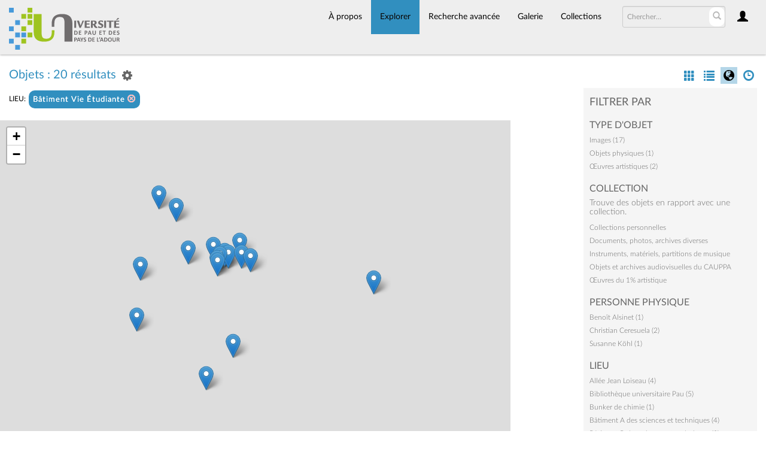

--- FILE ---
content_type: text/html; charset=UTF-8
request_url: https://collections.univ-pau.fr/pub/index.php/Browse/objects/key/0109e5883879e7939e460b20798c48ce/facet/place_facet/id/53/view/map
body_size: 7627
content:
<!DOCTYPE html>
<html lang="fr">
	<head>
	<meta charset="utf-8">
	<meta name="viewport" content="width=device-width, initial-scale=1.0, minimum-scale=1.0"/>
		<script src='/pub/assets/jquery/js/jquery.min.js' type='text/javascript'></script>
<link rel='stylesheet' href='/pub/assets/bootstrap/css/bootstrap.css' type='text/css' media='all'/>
<script src='/pub/assets/bootstrap/js/bootstrap.js' type='text/javascript'></script>
<link rel='stylesheet' href='/pub/assets/bootstrap/css/bootstrap-theme.css' type='text/css' media='all'/>
<script src='/pub/assets/jquery/js/jquery-migrate-3.0.1.js' type='text/javascript'></script>
<script src='/pub/assets/jquery/circular-slider/circular-slider.js' type='text/javascript'></script>
<link rel='stylesheet' href='/pub/assets/jquery/circular-slider/circular-slider.css' type='text/css' media='all'/>
<script src='/pub/assets/jquery/js/threesixty.min.js' type='text/javascript'></script>
<link rel='stylesheet' href='/pub/assets/fontawesome/css/font-awesome.min.css' type='text/css' media='all'/>
<link rel='stylesheet' href='/pub/themes/uppa/assets/pawtucket/css/fonts.css' type='text/css' media='all'/>
<script src='/pub/assets/leaflet/leaflet.js' type='text/javascript'></script>
<link rel='stylesheet' href='/pub/assets/leaflet/leaflet.css' type='text/css' media='all'/>
<script src='/pub/assets/leaflet/geocoder/geocoder.js' type='text/javascript'></script>
<link rel='stylesheet' href='/pub/assets/leaflet/geocoder/geocoder.css' type='text/css' media='all'/>
<script src='/pub/assets/leaflet/leaflet.rotatedMarker.js' type='text/javascript'></script>
<script src='/pub/assets/jquery/js/jquery.cookie.js' type='text/javascript'></script>
<script src='/pub/assets/jquery/js/jquery.cookiejar.js' type='text/javascript'></script>
<script src='/pub/assets/jquery/js/jquery.jscroll.js' type='text/javascript'></script>
<script src='/pub/assets/jquery/js/jquery.hscroll.js' type='text/javascript'></script>
<script src='/pub/assets/jquery/js/jquery.jscrollpane.min.js' type='text/javascript'></script>
<link rel='stylesheet' href='/pub/assets/jquery/js/jquery.jscrollpane.css' type='text/css' media='all'/>
<script src='/pub/assets/ca/js/ca.utils.js' type='text/javascript'></script>
<script src='/pub/assets/jquery/jquery-ui/jquery-ui.min.js' type='text/javascript'></script>
<link rel='stylesheet' href='/pub/assets/jquery/jquery-ui/jquery-ui.min.css' type='text/css' media='all'/>
<link rel='stylesheet' href='/pub/assets/jquery/jquery-ui/jquery-ui.structure.min.css' type='text/css' media='all'/>
<link rel='stylesheet' href='/pub/assets/jquery/jquery-ui/jquery-ui.theme.min.css' type='text/css' media='all'/>
<script src='/pub/assets/ca/js/ca.genericpanel.js' type='text/javascript'></script>
<script src='/pub/assets/videojs/video.js' type='text/javascript'></script>
<link rel='stylesheet' href='/pub/assets/videojs/video-js.css' type='text/css' media='all'/>
<script src='/pub/assets/mediaelement/mediaelement-and-player.min.js' type='text/javascript'></script>
<link rel='stylesheet' href='/pub/assets/mediaelement/mediaelementplayer.min.css' type='text/css' media='all'/>
<script src='/pub/assets/jquery/js/jquery.mousewheel.js' type='text/javascript'></script>
<script src='/pub/assets/chartist/dist/chartist.min.js' type='text/javascript'></script>
<link rel='stylesheet' href='/pub/assets/chartist/dist/chartist.min.css' type='text/css' media='all'/>
<link rel='stylesheet' href='/pub/themes/uppa/assets/pawtucket/css/main.css' type='text/css' media='all'/>
<link rel='stylesheet' href='/pub/themes/uppa/assets/pawtucket/css/theme.css' type='text/css' media='all'/>

	<title>Portail des collections de l'UPPA : Parcourir Objets</title>
	
	<script type="text/javascript">
		jQuery(document).ready(function() {
    		jQuery('#browse-menu').on('click mouseover mouseout mousemove mouseenter',function(e) { e.stopPropagation(); });
    	});
	</script>

<!-- favicon -->
  <link rel="icon" type="image/x-icon" href="/pub/themes/uppa2/assets/pawtucket/graphics/favicon.gif">
<!-- /favicon -->
  
<!-- Matomo -->
<script>
  var _paq = window._paq = window._paq || [];
  /* tracker methods like "setCustomDimension" should be called before "trackPageView" */
  _paq.push(['trackPageView']);
  _paq.push(['enableLinkTracking']);
  (function() {
    var u="https://web-stats.univ-pau.fr/";
    _paq.push(['setTrackerUrl', u+'matomo.php']);
    _paq.push(['setSiteId', '163']);
    var d=document, g=d.createElement('script'), s=d.getElementsByTagName('script')[0];
    g.async=true; g.src=u+'matomo.js'; s.parentNode.insertBefore(g,s);
  })();
</script>
<!-- End Matomo Code -->

</head>
<body>
	<nav class="navbar navbar-default yamm" role="navigation">
		<div class="container menuBar">
			<!-- Brand and toggle get grouped for better mobile display -->
			<div class="navbar-header">
				<button type="button" class="navbar-toggle navbar-toggle-user" data-toggle="collapse" data-target="#user-navbar-toggle">
					<span class="sr-only">User Options</span>
					<span class="glyphicon glyphicon-user"></span>
				</button>
				<button type="button" class="navbar-toggle" data-toggle="collapse" data-target="#bs-main-navbar-collapse-1">
					<span class="sr-only">Toggle navigation</span>
					<span class="icon-bar"></span>
					<span class="icon-bar"></span>
					<span class="icon-bar"></span>
				</button>
<a href='/pub/index.php' class='navbar-brand logo'><img src='/pub/themes/uppa/assets/pawtucket/graphics/logo.svg' /></a>			</div>

		<!-- Collect the nav links, forms, and other content for toggling -->
			<!-- bs-user-navbar-collapse is the user menu that shows up in the toggle menu - hidden at larger size -->
			<div class="collapse navbar-collapse" id="user-navbar-toggle">
				<ul class="nav navbar-nav">
					<li><a href='#' onclick='caMediaPanel.showPanel("/pub/index.php/LoginReg/LoginForm"); return false;' >Connexion</a></li>
<li><a href='#' onclick='caMediaPanel.showPanel("/pub/index.php/LoginReg/RegisterForm"); return false;' >S'enregistrer</a></li>				</ul>
			</div>
			<div class="collapse navbar-collapse" id="bs-main-navbar-collapse-1">
				<ul class="nav navbar-nav navbar-right" id="user-navbar">
					<li class="dropdown" style="position:relative;">
						<a href="#" class="dropdown-toggle icon" data-toggle="dropdown"><span class="glyphicon glyphicon-user"></span></a>
						<ul class="dropdown-menu"><li><a href='#' onclick='caMediaPanel.showPanel("/pub/index.php/LoginReg/LoginForm"); return false;' >Connexion</a></li>
<li><a href='#' onclick='caMediaPanel.showPanel("/pub/index.php/LoginReg/RegisterForm"); return false;' >S'enregistrer</a></li></ul>
					</li>
				</ul>
				<form class="navbar-form navbar-right" role="search" action="/pub/index.php/MultiSearch/Index">
					<div class="formOutline">
						<div class="form-group">
							<input type="text" class="form-control" id="headerSearchInput" placeholder="Chercher…" name="search" autocomplete="off" />
						</div>
						<button type="submit" class="btn-search" id="headerSearchButton"><span class="glyphicon glyphicon-search"></span></button>
					</div>
				</form>
				<script type="text/javascript">
					$(document).ready(function(){
						$('#headerSearchButton').prop('disabled',true);
						$('#headerSearchInput').on('keyup', function(){
							$('#headerSearchButton').prop('disabled', this.value == "" ? true : false);     
						})
					});
				</script>
				<ul class="nav navbar-nav navbar-right menuItems">
					<li ><a href='/pub/index.php/About/Index'>À propos</a></li>
									<li class="dropdown active" style="position:relative;"><a href="#" class="dropdown-toggle mainhead top" data-toggle="dropdown">Explorer</a>
					<ul class="dropdown-menu">
<li><a href='/pub/index.php/Browse/objects'>Objets</a></li><li><a href='/pub/index.php/Browse/collections'>Collections</a></li><li><a href='/pub/index.php/Browse/entities'>Personnes/Organisations</a></li><li><a href='/pub/index.php/Browse/places'>Lieux</a></li><li><a href='/pub/index.php/Browse/occurrences'>Évènements</a></li><li><a href='/pub/index.php/Browse/storage_locations'>Vitrines</a></li><li><a href='/pub/index.php/Browse/tour_stops'>Points de parcours</a></li>					</ul>	
				</li>
	
					<li ><a href='/pub/index.php/Search/advanced/objects'>Recherche avancée</a></li>
					<li ><a href='/pub/index.php/Gallery/Index'>Galerie</a></li>
					<li ><a href='/pub/index.php/Collections/index'>Collections</a></li>					
			<!--		<li ><a href='/pub/index.php/Contact/Form'>Contact</a></li>   -->
				</ul>
			</div><!-- /.navbar-collapse -->
		</div><!-- end container -->
	</nav>
	<div class="container"><div class="row"><div class="col-xs-12">
		<div id="pageArea" class='ca_objects objects browse results'>
<div class="row" style="clear:both;">
	<div class='col-sm-8 col-md-8 col-lg-8'>
		<H1>
Objets : 20 résultats		
			<div class="btn-group">
				<a href="#" data-toggle="dropdown"><i class="fa fa-gear bGear" aria-label="Result options"></i></a>
				<ul class="dropdown-menu" role="menu">
<li role='menuitem'><a href='#' onclick='caMediaPanel.showPanel("/pub/index.php/Lightbox/addItemForm/saveLastResults/1"); return false;'>Ajouter tous les résultats à lightbox</a></li><li role='menuitem'><a href='#' onclick='jQuery(".bSetsSelectMultiple").toggle(); return false;'>Sélectionner les résultats à ajouter à lightbox</a></li><li class='divider' role='menuitem'></li><li class='dropdown-header' role='menuitem'>Trier par :</li>
<li role='menuitem'><a href='#'><b>►Date d'ajout au Portail</b></a></li>
<li role='menuitem'><a href='/pub/index.php/Browse/objects/view/map/key/a882cdd3d6af9aefec1b2ca821239d05/sort/Titre/_advanced/0'>Titre</a></li>
<li role='menuitem'><a href='/pub/index.php/Browse/objects/view/map/key/a882cdd3d6af9aefec1b2ca821239d05/sort/Titre+alternatif/_advanced/0'>Titre alternatif</a></li>
<li role='menuitem'><a href='/pub/index.php/Browse/objects/view/map/key/a882cdd3d6af9aefec1b2ca821239d05/sort/Date/_advanced/0'>Date</a></li>
<li role='menuitem'><a href='/pub/index.php/Browse/objects/view/map/key/a882cdd3d6af9aefec1b2ca821239d05/sort/Identifiant+d%27objet/_advanced/0'>Identifiant d'objet</a></li>
<li class='divider' role='menuitem'></li>
<li class='dropdown-header' role='menuitem'>Ordre de tri :</li>
<li role='menuitem'><a href='/pub/index.php/Browse/objects/view/map/key/a882cdd3d6af9aefec1b2ca821239d05/direction/asc/_advanced/0'>Croissant</a></li><li role='menuitem'><a href='/pub/index.php/Browse/objects/view/map/key/a882cdd3d6af9aefec1b2ca821239d05/direction/desc/_advanced/0'><b>►Décroissant</b></a></li>						<li class="divider" role='menuitem'></li>
<li role='menuitem'><a href='/pub/index.php/Browse/objects/view/map/key/a882cdd3d6af9aefec1b2ca821239d05/clear/1/_advanced/0'>Recommencer</a></li>				</ul>
			</div><!-- end btn-group -->
			<a href='#' id='bRefineButton' onclick='jQuery("#bRefine").toggle(); return false;'><i class="fa fa-table"></i></a>
<a href='#' class='bSetsSelectMultiple' id='bSetsSelectMultipleButton' onclick='jQuery("#setsSelectMultiple").submit(); return false;'><button type='button' class='btn btn-default btn-sm'>Ajouter les résultats sélectionnés à lightbox</button></a>		</H1>
		<div class='bCriteria'>
<strong>lieu:</strong><a href='/pub/index.php/Browse/objects/removeCriterion/place_facet/removeID/53/view/map/key/a882cdd3d6af9aefec1b2ca821239d05' class='browseRemoveFacet'><button type="button" class="btn btn-default btn-sm">Bâtiment Vie Étudiante <span class="glyphicon glyphicon-remove-circle" aria-label="Remove filter"></span></button></a>		
		</div>
		<form id="setsSelectMultiple">
		<div class="row">
			<div id="browseResultsContainer">
<div style='width:100%; height:600px' id='map_map'> </div>

<script type='text/javascript'>
		var arrowIcon = L.icon({
			iconUrl: '/pub/assets/leaflet/images/arrow-icon.png',
			retinaUrl: '/pub/assets/leaflet/images/arrow-icon-2x.png',
			iconSize: [25, 50],
			iconAnchor: [12, 50],
			popupAnchor: [-3, -50]
		});
		var pointListmap = [{"lat":"43.31421412531","lng":"-0.36669472023773","label":"<a href=\"\/pub\/index.php\/Detail\/objects\/1143\">Vue panoramique de la micro-for\u00eat Arboretoom et du jardin potager (2023)<\/a>","content":"<br \/>(Image)","angle":0},{"lat":"43.313437390615","lng":"-0.36003747746277","label":"<a href=\"\/pub\/index.php\/Detail\/objects\/854\">Photographie a\u00e9rienne du campus de Pau (1984)<\/a>","content":"<br \/>(Image)","angle":0},{"lat":"43.315326517006","lng":"-0.36712923809814","label":"<a href=\"\/pub\/index.php\/Detail\/objects\/533\">Campus de Pau (1988) (3)<\/a>","content":"<br \/>(Image)","angle":0},{"lat":"43.315654375936","lng":"-0.3677515105896","label":"<a href=\"\/pub\/index.php\/Detail\/objects\/532\">Campus de Pau (1988) (2)<\/a>","content":"<br \/>(Image)","angle":0},{"lat":"43.312477192295","lng":"-0.36853471562195","label":"<a href=\"\/pub\/index.php\/Detail\/objects\/396\">Vue \u00e9lev\u00e9e du campus de Pau depuis le sud-ouest (~1970)<\/a>","content":"<br \/>(Image)","angle":0},{"lat":"43.311782405188","lng":"-0.36509075924683","label":"<a href=\"\/pub\/index.php\/Detail\/objects\/392\">Entr\u00e9e sud du campus de Pau (1989)<\/a>","content":"<br \/>(Image)","angle":0},{"lat":"43.313908259153","lng":"-0.36563027116394","label":"<a href=\"\/pub\/index.php\/Detail\/objects\/275\">Biblioth\u00e8que des sciences (2019)<\/a>","content":"<br \/>(Image)","angle":0},{"lat":"43.310933960068","lng":"-0.36604333135223","label":"<a href=\"\/pub\/index.php\/Detail\/objects\/256\">Vue \u00e9lev\u00e9e du campus de Pau depuis le sud (1990)<\/a>","content":"<br \/>(Image)","angle":0},{"lat":"43.314107321217","lng":"-0.36525476190186","label":"<a href=\"\/pub\/index.php\/Detail\/objects\/245\">BU de sciences, salle Einstein (2003) (3)<\/a>","content":"<br \/>(Image)<br\/><a href=\"\/pub\/index.php\/Detail\/objects\/244\">BU de sciences, salle Einstein (2003) (2)<\/a><br\/><a href=\"\/pub\/index.php\/Detail\/objects\/243\">BU de sciences, salle Einstein (2003) (1)<\/a>","angle":0},{"lat":"43.314318092104","lng":"-0.36578583928681","label":"<a href=\"\/pub\/index.php\/Detail\/objects\/242\">BU de sciences, vue ext\u00e9rieure c\u00f4t\u00e9 salle Einstein (2003)<\/a>","content":"<br \/>(Image)","angle":0},{"lat":"43.314021451387","lng":"-0.36445546361542","label":"<a href=\"\/pub\/index.php\/Detail\/objects\/241\">BU de sciences, vue de l'all\u00e9e Jean Loiseau (2002)<\/a>","content":"<br \/>(Image)","angle":0},{"lat":"43.31380287309","lng":"-0.36840903970337","label":"<a href=\"\/pub\/index.php\/Detail\/objects\/220\">Vue du campus de Pau en 1974<\/a>","content":"<br \/>(Image)","angle":0},{"lat":"43.313966806886","lng":"-0.36565709325409","label":"<a href=\"\/pub\/index.php\/Detail\/objects\/180\">Biblioth\u00e8que et Facult\u00e9 des sciences et techniques (1989)<\/a>","content":"<br \/>(Image)","angle":0},{"lat":"43.314072192665","lng":"-0.36555516931152","label":"<a href=\"\/pub\/index.php\/Detail\/objects\/178\">Biblioth\u00e8que des sciences (1989)<\/a>","content":"<br \/>(Image)","angle":0},{"lat":"43.314111224388","lng":"-0.36477732869719","label":"<a href=\"\/pub\/index.php\/Detail\/objects\/162\">Fa\u00e7ades en inox<\/a>","content":"<br \/>(\u0152uvre artistique)","angle":0},{"lat":"43.314419574122","lng":"-0.36483633729551","label":"<a href=\"\/pub\/index.php\/Detail\/objects\/109\">Fresque (mur nord, BU S&amp;T)<\/a>","content":"<br \/>(\u0152uvre artistique)","angle":0},{"lat":"43.314149956421","lng":"-0.36538204617159","label":"<a href=\"\/pub\/index.php\/Detail\/objects\/66\">BU de sciences et techniques (~1970)<\/a>","content":"<br \/>(Image)","angle":0}];
		var circleListmap = [];
		var pathListmap = [];
		var map = L.map('map_map', { zoomControl: true, attributionControl: true, minZoom: 2, maxZoom: 18 }).setView([0, 0], 8);
		var b = L.tileLayer('https://{s}.tile.openstreetmap.org/{z}/{x}/{y}.png', {noWrap: false}).addTo(map);	
		var g = new L.featureGroup();
		g.addTo(map);
		
		jQuery(pointListmap).each(function(k, v) {
			var opts = { title: jQuery('<div>').html(v.label).text() };
			if (v.angle != 0) { opts['icon'] = arrowIcon; }
			var m = L.marker([v.lat, v.lng], opts);
			
			if (v.angle != 0) { m.setRotationAngle(v.angle); }
			if (v.label || v.content) { 
			    if (v.ajaxUrl) {
			        var ajaxUrl = v.ajaxUrl;
                    m.bindPopup(
                        (layer)=>{
                            var el = document.createElement('div');
                            $.get(ajaxUrl,function(data){
                                el.innerHTML = data + '<br/>';
                            });

                            return el;
                        }, { minWidth: 400, maxWidth : 560 });
			    } else {
			        m.bindPopup(v.label + v.content); 
			    }
			}
			m.addTo(g);
		});
		
		jQuery(circleListmap).each(function(k, v) {
			var m = L.circle([v.lat, v.lng], { radius: v.radius, color: '#0000cc', weight: '2', opacity: '0.6', fillColor: '#ff0000', fillOpacity: '0.1' });
			if (v.label || v.content) { 
			    if (v.ajaxUrl) {
			        var ajaxUrl = v.ajaxUrl;
                    m.bindPopup(
                        (layer)=>{
                            var el = document.createElement('div');
                            $.get(ajaxUrl,function(data){
                                el.innerHTML = data + '<br/>';
                            });

                            return el;
                        }, { minWidth: 400, maxWidth : 560 });
			    } else {
			        m.bindPopup(v.label + v.content); 
			    }
			}
			m.addTo(g);
		});
		
		jQuery(pathListmap).each(function(k, v) {
			var splitPts = v.path.map(c => { return [c.latitude, c.longitude] });
			var m = L.polygon(splitPts, { color: '#0000cc', weight: '2', opacity: '0.6', fillColor: '#ff0000', fillOpacity: '0.1' });
			if (v.label || v.content) { 
			    if (v.ajaxUrl) {
			        var ajaxUrl = v.ajaxUrl;
                    m.bindPopup(
                        (layer)=>{
                            var el = document.createElement('div');
                            $.get(ajaxUrl,function(data){
                                el.innerHTML = data + '<br/>';
                            });

                            return el;
                        }, { minWidth: 400, maxWidth : 560 });
			    } else {
			        m.bindPopup(v.label + v.content); 
			    }
			}
			m.addTo(g);
		});
			
		var bounds = g.getBounds();
		if (bounds.isValid()) { map.fitBounds(bounds); }
</script>
			</div><!-- end browseResultsContainer -->
		</div><!-- end row -->
		</form>
	</div><!-- end col-8 -->
	<div class="col-sm-4 col-md-3 col-md-offset-1 col-lg-3 col-lg-offset-1">
		<div id="bViewButtons">
<a href='/pub/index.php/Browse/objects/view/images/key/a882cdd3d6af9aefec1b2ca821239d05' class='disabled'><span class="glyphicon glyphicon-th" aria-label="images"></span></a> <a href='/pub/index.php/Browse/objects/view/list/key/a882cdd3d6af9aefec1b2ca821239d05' class='disabled'><span class="glyphicon glyphicon-list" aria-label="list"></span></a> <a href="#" class="active"><span class="glyphicon  glyphicon-globe" aria-label="map"></span></a> <a href='/pub/index.php/Browse/objects/view/timeline/key/a882cdd3d6af9aefec1b2ca821239d05' class='disabled'><span class="glyphicon glyphicon-time" aria-label="timeline"></span></a> 		</div>
<div id='bMorePanel'><!-- long lists of facets are loaded here --></div><div id='bRefine'><a href='#' class='pull-right' id='bRefineClose' onclick='jQuery("#bRefine").toggle(); return false;'><span class='glyphicon glyphicon-remove-circle'></span></a><H2>Filtrer par</H2><h3>type d'objet</h3><div><a href='/pub/index.php/Browse/objects/key/a882cdd3d6af9aefec1b2ca821239d05/facet/type_facet/id/50/view/map'>Images (17)</a></div><div><a href='/pub/index.php/Browse/objects/key/a882cdd3d6af9aefec1b2ca821239d05/facet/type_facet/id/56/view/map'>Objets physiques (1)</a></div><div><a href='/pub/index.php/Browse/objects/key/a882cdd3d6af9aefec1b2ca821239d05/facet/type_facet/id/430/view/map'>Œuvres artistiques (2)</a></div><H3>Collection</H3><p>Trouve des objets en rapport avec une collection.</p>					<script type="text/javascript">
						jQuery(document).ready(function() {
							jQuery("#bHierarchyList_collection_facet").load("/pub/index.php/Browse/getFacetHierarchyLevel/facet/collection_facet/browseType/objects/key/a882cdd3d6af9aefec1b2ca821239d05/linkTo/morePanel");
						});
					</script>
					<div id='bHierarchyList_collection_facet'><i class='caIcon fa fa fa-cog fa-spin fa-1x' ></i> Chargement en cours...</div>
<h3>personne physique</h3><div><a href='/pub/index.php/Browse/objects/key/a882cdd3d6af9aefec1b2ca821239d05/facet/entity_ind_facet/id/89/view/map'>Benoît Alsinet (1)</a></div><div><a href='/pub/index.php/Browse/objects/key/a882cdd3d6af9aefec1b2ca821239d05/facet/entity_ind_facet/id/192/view/map'>Christian Ceresuela (2)</a></div><div><a href='/pub/index.php/Browse/objects/key/a882cdd3d6af9aefec1b2ca821239d05/facet/entity_ind_facet/id/116/view/map'>Susanne Köhl (1)</a></div><h3>lieu</h3><div><a href='/pub/index.php/Browse/objects/key/a882cdd3d6af9aefec1b2ca821239d05/facet/place_facet/id/37/view/map'>Allée Jean Loiseau (4)</a></div><div><a href='/pub/index.php/Browse/objects/key/a882cdd3d6af9aefec1b2ca821239d05/facet/place_facet/id/18/view/map'>Bibliothèque universitaire Pau (5)</a></div><div><a href='/pub/index.php/Browse/objects/key/a882cdd3d6af9aefec1b2ca821239d05/facet/place_facet/id/108/view/map'>Bunker de chimie (1)</a></div><div><a href='/pub/index.php/Browse/objects/key/a882cdd3d6af9aefec1b2ca821239d05/facet/place_facet/id/85/view/map'>Bâtiment A des sciences et techniques (4)</a></div><div><a href='/pub/index.php/Browse/objects/key/a882cdd3d6af9aefec1b2ca821239d05/facet/place_facet/id/86/view/map'>Bâtiment B des sciences et techniques (3)</a></div><div><a href='/pub/index.php/Browse/objects/key/a882cdd3d6af9aefec1b2ca821239d05/facet/place_facet/id/54/view/map'>Bâtiment d'Alembert (1)</a></div><div><a href='/pub/index.php/Browse/objects/key/a882cdd3d6af9aefec1b2ca821239d05/facet/place_facet/id/20/view/map'>Bâtiment de droit, économie et gestion (3)</a></div><span id='place_facet_more' style='display: none;'><div><a href='/pub/index.php/Browse/objects/key/a882cdd3d6af9aefec1b2ca821239d05/facet/place_facet/id/17/view/map'>Bâtiment de lettres et sciences humaines (4)</a></div><div><a href='/pub/index.php/Browse/objects/key/a882cdd3d6af9aefec1b2ca821239d05/facet/place_facet/id/45/view/map'>Bâtiment des sciences et techniques (13)</a></div><div><a href='/pub/index.php/Browse/objects/key/a882cdd3d6af9aefec1b2ca821239d05/facet/place_facet/id/12/view/map'>Bâtiment Institut Claude Laugénie (2)</a></div><div><a href='/pub/index.php/Browse/objects/key/a882cdd3d6af9aefec1b2ca821239d05/facet/place_facet/id/29/view/map'>Bâtiment IPRA 1 (1)</a></div><div><a href='/pub/index.php/Browse/objects/key/a882cdd3d6af9aefec1b2ca821239d05/facet/place_facet/id/49/view/map'>Bâtiment IUT Génie Thermique et Énergie (2)</a></div><div><a href='/pub/index.php/Browse/objects/key/a882cdd3d6af9aefec1b2ca821239d05/facet/place_facet/id/10/view/map'>Campus de Pau (50)</a></div><div><a href='/pub/index.php/Browse/objects/key/a882cdd3d6af9aefec1b2ca821239d05/facet/place_facet/id/120/view/map'>Foyer étudiant (1)</a></div><div><a href='/pub/index.php/Browse/objects/key/a882cdd3d6af9aefec1b2ca821239d05/facet/place_facet/id/122/view/map'>Jardin partagé L'Arrosoir (2)</a></div><div><a href='/pub/index.php/Browse/objects/key/a882cdd3d6af9aefec1b2ca821239d05/facet/place_facet/id/123/view/map'>La Guitoune (1)</a></div><div><a href='/pub/index.php/Browse/objects/key/a882cdd3d6af9aefec1b2ca821239d05/facet/place_facet/id/121/view/map'>Micro-forêt Arboretoom (1)</a></div><div><a href='/pub/index.php/Browse/objects/key/a882cdd3d6af9aefec1b2ca821239d05/facet/place_facet/id/102/view/map'>Préfabriqués de sciences (1)</a></div><div><a href='/pub/index.php/Browse/objects/key/a882cdd3d6af9aefec1b2ca821239d05/facet/place_facet/id/39/view/map'>Présidence (1)</a></div><div><a href='/pub/index.php/Browse/objects/key/a882cdd3d6af9aefec1b2ca821239d05/facet/place_facet/id/57/view/map'>Restaurant universitaire Cap Sud (1)</a></div></span>
<div><a href='#' class='more' id='place_facet_more_link' onclick='jQuery("#place_facet_more").slideToggle(250, function() { jQuery(this).is(":visible") ? jQuery("#place_facet_more_link").text("fermer") : jQuery("#place_facet_more_link").text("et 13 de plus")}); return false;'><em>et 13 de plus</em></a></div><h3>decade</h3><div><a href='/pub/index.php/Browse/objects/key/a882cdd3d6af9aefec1b2ca821239d05/facet/decade_facet/id/1960s/view/map'>1960s (1)</a></div><div><a href='/pub/index.php/Browse/objects/key/a882cdd3d6af9aefec1b2ca821239d05/facet/decade_facet/id/1970s/view/map'>1970s (3)</a></div><div><a href='/pub/index.php/Browse/objects/key/a882cdd3d6af9aefec1b2ca821239d05/facet/decade_facet/id/1980s/view/map'>1980s (6)</a></div><div><a href='/pub/index.php/Browse/objects/key/a882cdd3d6af9aefec1b2ca821239d05/facet/decade_facet/id/1990s/view/map'>1990s (1)</a></div><div><a href='/pub/index.php/Browse/objects/key/a882cdd3d6af9aefec1b2ca821239d05/facet/decade_facet/id/2000s/view/map'>2000s (6)</a></div><div><a href='/pub/index.php/Browse/objects/key/a882cdd3d6af9aefec1b2ca821239d05/facet/decade_facet/id/2010s/view/map'>2010s (2)</a></div><div><a href='/pub/index.php/Browse/objects/key/a882cdd3d6af9aefec1b2ca821239d05/facet/decade_facet/id/2020s/view/map'>2020s (1)</a></div></div><!-- end bRefine -->
	<script type="text/javascript">
		jQuery(document).ready(function() {
            if(jQuery('#browseResultsContainer').height() > jQuery(window).height()){
				var offset = jQuery('#bRefine').height(jQuery(window).height() - 30).offset();   // 0px top + (2 * 15px padding) = 30px
				var panelWidth = jQuery('#bRefine').width();
				jQuery(window).scroll(function () {
					var scrollTop = $(window).scrollTop();
					// check the visible top of the browser
					if (offset.top<scrollTop && ((offset.top + jQuery('#pageArea').height() - jQuery('#bRefine').height()) > scrollTop)) {
						jQuery('#bRefine').addClass('fixed');
						jQuery('#bRefine').width(panelWidth);
					} else {
						jQuery('#bRefine').removeClass('fixed');
					}
				});
            }
		});
	</script>
			
	</div><!-- end col-2 -->
	
	
</div><!-- end row -->

<script type="text/javascript">
	jQuery(document).ready(function() {
		jQuery('#browseResultsContainer').jscroll({
			autoTrigger: true,
			loadingHtml: "<i class='caIcon fa fa fa-cog fa-spin fa-1x' ></i> Chargement en cours...",
			padding: 800,
			nextSelector: 'a.jscroll-next'
		});
		jQuery('#setsSelectMultiple').on('submit', function(e){		
			objIDs = [];
			jQuery('#setsSelectMultiple input:checkbox:checked').each(function() {
			   objIDs.push($(this).val());
			});
			objIDsAsString = objIDs.join(';');
			caMediaPanel.showPanel('/pub/index.php/Lightbox/addItemForm/saveSelectedResults/1/object_ids/' + objIDsAsString);
			e.preventDefault();
			return false;
		});
	});

</script>
<div id="caBrowsePanel"> 
	<div id="caBrowsePanelContentArea">
	
	</div>
</div>
<script type="text/javascript">
/*
	Set up the "caBrowsePanel" panel that will be triggered by links in object detail
	Note that the actual <div>'s implementing the panel are located here in views/pageFormat/pageFooter.php
*/
var caBrowsePanel;
jQuery(document).ready(function() {
	if (caUI.initPanel) {
		caBrowsePanel = caUI.initPanel({ 
			panelID: 'caBrowsePanel',										/* DOM ID of the <div> enclosing the panel */
			panelContentID: 'caBrowsePanelContentArea',		/* DOM ID of the content area <div> in the panel */
			exposeBackgroundColor: '#000000',						/* color (in hex notation) of background masking out page content; include the leading '#' in the color spec */
			exposeBackgroundOpacity: 0.8,							/* opacity of background color masking out page content; 1.0 is opaque */
			panelTransitionSpeed: 400, 									/* time it takes the panel to fade in/out in milliseconds */
			allowMobileSafariZooming: true,
			mobileSafariViewportTagID: '_msafari_viewport',
			closeButtonSelector: '.close'					/* anything with the CSS classname "close" will trigger the panel to close */
		});
	}
});
</script>		<div style="clear:both; height:1px;"><!-- empty --></div>
		</div><!-- end pageArea --></div><!-- end col --></div><!-- end row --></div><!-- end container -->
		<footer id="footer">
			<ul class="list-inline">
				<li>Portail des collections de l'Université de Pau et des Pays de l'Adour</li>
				<li><a href="https://www.univ-pau.fr/fr/index.html" target="_blank">Accueil de l'UPPA</a></li>
				<li><a href="https://recherche.univ-pau.fr/fr/science-et-societe/patrimoine-scientifique.html" target="_blank">SAPS Patrimoine et collections universitaires</a></li>
				<li><a href="https://collections.univ-pau.fr/pub/index.php/About/Index">Contact</a></li>
				<li><a href="https://collections.univ-pau.fr/mentions-legales.php">Mentions légales</a></li>
<!--
				<li class="lang-fr "><a href='/pub/index.php/Browse/objects/key/0109e5883879e7939e460b20798c48ce/facet/place_facet/id/53/view/map/lang/fr_FR' hreflang='fr' title='Français' class='myClass'><span>Français</span></a></li>
				<li class="lang-en "><a href='/pub/index.php/Browse/objects/key/0109e5883879e7939e460b20798c48ce/facet/place_facet/id/53/view/map/lang/en_US' hreflang='en' title='English' class='myClass'><span>English</span></a></li>
				<li class="lang-es "><a href='/pub/index.php/Browse/objects/key/0109e5883879e7939e460b20798c48ce/facet/place_facet/id/53/view/map/lang/es_ES' hreflang='es' title='Español' class='myClass'><span>Español</span></a></li>
				<li class="lang-it "><a href='/pub/index.php/Browse/objects/key/0109e5883879e7939e460b20798c48ce/facet/place_facet/id/53/view/map/lang/it_IT' hreflang='it' title='Italian' class='myClass'><span>Italian</span></a></li>
				-->
			</ul>
			<div><small><em>Powered by <a href="https://www.collectiveaccess.org" target="_blank">CollectiveAccess</a></em></small></div>
		</footer><!-- end footer -->
	
				<div id="caMediaPanel"> 
			<div id="caMediaPanelContentArea">
			
			</div>
		</div>
		<script type="text/javascript">
			/*
				Set up the "caMediaPanel" panel that will be triggered by links in object detail
				Note that the actual <div>'s implementing the panel are located here in views/pageFormat/pageFooter.php
			*/
			var caMediaPanel;
			jQuery(document).ready(function() {
				if (caUI.initPanel) {
					caMediaPanel = caUI.initPanel({ 
						panelID: 'caMediaPanel',										/* DOM ID of the <div> enclosing the panel */
						panelContentID: 'caMediaPanelContentArea',		/* DOM ID of the content area <div> in the panel */
						exposeBackgroundColor: '#FFFFFF',						/* color (in hex notation) of background masking out page content; include the leading '#' in the color spec */
						exposeBackgroundOpacity: 0.7,							/* opacity of background color masking out page content; 1.0 is opaque */
						panelTransitionSpeed: 400, 									/* time it takes the panel to fade in/out in milliseconds */
						allowMobileSafariZooming: true,
						mobileSafariViewportTagID: '_msafari_viewport',
						closeButtonSelector: '.close'					/* anything with the CSS classname "close" will trigger the panel to close */
					});
				}
			});
			/*(function(e,d,b){var a=0;var f=null;var c={x:0,y:0};e("[data-toggle]").closest("li").on("mouseenter",function(g){if(f){f.removeClass("open")}d.clearTimeout(a);f=e(this);a=d.setTimeout(function(){f.addClass("open")},b)}).on("mousemove",function(g){if(Math.abs(c.x-g.ScreenX)>4||Math.abs(c.y-g.ScreenY)>4){c.x=g.ScreenX;c.y=g.ScreenY;return}if(f.hasClass("open")){return}d.clearTimeout(a);a=d.setTimeout(function(){f.addClass("open")},b)}).on("mouseleave",function(g){d.clearTimeout(a);f=e(this);a=d.setTimeout(function(){f.removeClass("open")},b)})})(jQuery,window,200);*/
		</script>
	</body>
</html>


--- FILE ---
content_type: text/html; charset=UTF-8
request_url: https://collections.univ-pau.fr/pub/index.php/Browse/getFacetHierarchyLevel/facet/collection_facet/browseType/objects/key/a882cdd3d6af9aefec1b2ca821239d05/linkTo/morePanel
body_size: 796
content:
<div ><a href='#' data-item_id='53' class='caSubItems caSubItemcollection_facet' title='Voir les sous-éléments'>Collections personnelles</a></div>
<div ><a href='/pub/index.php/Browse/objects/key/a882cdd3d6af9aefec1b2ca821239d05/facet/collection_facet/id/63/isNav/0'>Documents, photos, archives diverses</a></div>
<div ><a href='#' data-item_id='38' class='caSubItems caSubItemcollection_facet' title='Voir les sous-éléments'>Instruments, matériels, partitions de musique</a></div>
<div ><a href='/pub/index.php/Browse/objects/key/a882cdd3d6af9aefec1b2ca821239d05/facet/collection_facet/id/42/isNav/0'>Objets et archives audiovisuelles du CAUPPA</a></div>
<div ><a href='/pub/index.php/Browse/objects/key/a882cdd3d6af9aefec1b2ca821239d05/facet/collection_facet/id/28/isNav/0'>Œuvres du 1% artistique</a></div><script type="text/javascript">
	jQuery(document).ready(function() {
		jQuery(".caSubItemcollection_facet").on('click', function(e) {
			jQuery('#bMorePanel').load('/pub/index.php/Browse/objects', { getFacet: 1, facet: 'collection_facet', view: '', key: 'a882cdd3d6af9aefec1b2ca821239d05', browseType: 'objects', id: jQuery(this).data('item_id'), isNav: 0}, 
				function(){jQuery("#bMorePanel").show(); 
				jQuery("#bMorePanel").mouseleave(function(){
					jQuery("#bMorePanel").hide();
				});
			}); 
			return false;
		});
	});
</script>
